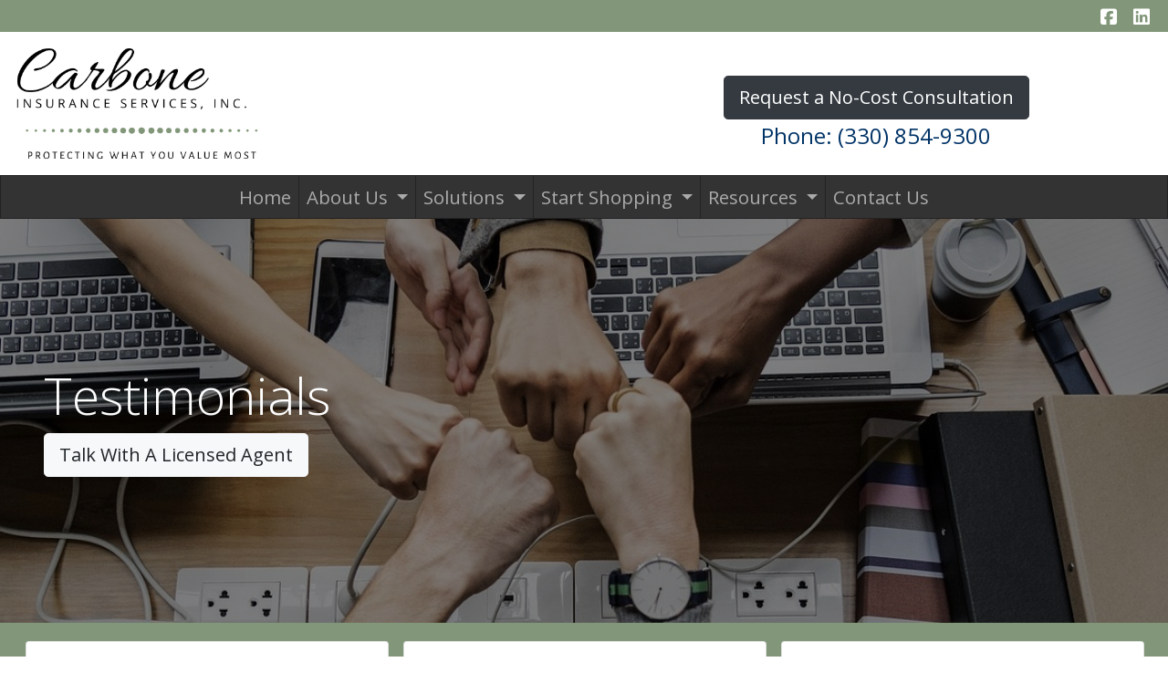

--- FILE ---
content_type: text/html; charset=utf-8
request_url: https://carbone-insurance.com/testimonials
body_size: 8266
content:
<!DOCTYPE html>
<!-- Bootstrap v4 Layout -->
<html lang="en" class="h-100" ontouchmove>
<head>
    <meta charset="utf-8" />
    <meta name="viewport" content="width=device-width, initial-scale=1, shrink-to-fit=no">

    <title>Testimonials</title>

    
    <link rel="canonical" href="https://carbone-insurance.com/testimonials/" />

    
    <!-- Begin Meta Data -->
        <meta name="author" content="Carbone Insurance Services, Inc.&#x200B; | Medicare | Canal Fulton, OH 44614" />
        <meta name="keywords" content="Carbone Insurance Services, Inc.&#x200B;, Medicare, Canal Fulton, OH 44614, Auto, Home, Medicare Plans" />
        <meta name="description" content="We are proud to be an independent agency, which gives us the advantage of representing over 50 top-rated national and regional insurance companies for Health, Life, Auto, Home, Commercial Insurance, Employee Benefits and Medicare Plans." />
    <!-- End Meta Data -->


        <!-- Begin favicons -->
        <link rel="apple-touch-icon" sizes="180x180" href="/Favicons/apple-touch-icon.png?id=13427" />
        <link rel="icon" type="image/png" sizes="16x16" href="/Favicons/favicon-16x16.png?id=13427" />
        <link rel="icon" type="image/png" sizes="32x32" href="/Favicons/favicon-32x32.png?id=13427" />
    <!-- End favicons -->


    


    



    <link href="/lib/bootstrap/css/bootstrap.min.css?v=-IZRbz1B6ee9mUx_ejmonK-ulIP5A5bLDd6v6NHqXnI" rel="stylesheet" />
    <link href="/lib/font-awesome/css/all.css?v=sRwBQky6bJuILLcffouVmPxrvQNRn1P3F-cLU_Z69yM" rel="stylesheet" />
    <link href="/lib/font-awesome/css/v4-shims.css?v=_H6kGNAz3TZX2i7HRMDOZlusXyQRY1zyLqUtlGJYDUM" rel="stylesheet" />
    <link href="/lib/animate.css/animate.min.css?v=X7rrn44l1-AUO65h1LGALBbOc5C5bOstSYsNlv9MhT8" rel="stylesheet" />
    <link href="/Styles/broker.css?v=fev5sZYt2i2P4t0zsELioYx8_cHBIvBYh0ZWCf1Qipk" rel="stylesheet" />

    <link href="/lib/slick-carousel/slick.min.css?v=UK1EiopXIL-KVhfbFa8xrmAWPeBjMVdvYMYkTAEv_HI" rel="stylesheet" />
<link href="/lib/slick-carousel/slick-theme.min.css?v=4hqlsNP9KM6-2eA8VUT0kk4RsMRTeS7QGHIM-MZ5sLY" rel="stylesheet" />
<link href="/lib/aos/aos.css?v=GqiEX9BuR1rv5zPU5Vs2qS_NSHl1BJyBcjQYJ6ycwD4" rel="stylesheet" />

<link href="/Styles/sliders.min.css?v=_DosJmveoYZMbaX5g5FH2Ld0xz6K209T8lCD8y8yVWQ" rel="stylesheet" />
<link href="/Styles/slidecard.min.css?v=VVUsWtml-pw8Vg5kxoERrQmm2Zs423czgKxgSmBIy3o" rel="stylesheet" />

<link href="/Styles/widget.agents.min.css?v=ZSCuH5vhcRNT4YnK__t3SyGrFfDIREFI3dM8Uw9x6pk" rel="stylesheet" />
<link href="/Styles/widget.animatedcard.min.css?v=OrXqMUlaG48gP-mw95gN-qWrlyfjw5ttcgJ1fqHUvN4" rel="stylesheet" />
<link href="/Styles/widget.banner.min.css?v=3Spj_jokHdrMsrD5Hc0--4VyZmPAWwaWeg5m9XiY2zE" rel="stylesheet" />
<link href="/Styles/widget.blog.min.css?v=qWNHT42DS1OwNsBDPbOZEFjaf9UTOb73v7U4Rezzxi0" rel="stylesheet" />
<link href="/Styles/widget.breadcrumb.min.css?v=yVsKb5gQl28_xvAGz8IyKjjQOwI7ra8irbOUSmGCd4Y" rel="stylesheet" />
<link href="/Styles/widget.carousel.min.css?v=NlxTAmkPzmifKihgJDs6948OTFB1NBlKtynMsdsa0LI" rel="stylesheet" />
<link href="/Styles/widget.chat.min.css?v=JI-kgnhGagUXChAfCqODbWGZo_7jdZg1TYIsjxwel48" rel="stylesheet" />
<link href="/Styles/widget.flipcard.min.css?v=BTRh7bpA1gH2RWKuEnPiGYf4dKD0w6ZOuM1UB7VzarI" rel="stylesheet" />
<link href="/Styles/widget.heroimage.min.css?v=VQJMsebcy5WFo9ho6ERbThLsMFdgbzRA7OfAkmYndjo" rel="stylesheet" />
<link href="/Styles/widget.parallax.min.css?v=l4tWxsXn03u5qjEadmcL9AW7c_zu6fLHtPMmJOJR0tA" rel="stylesheet" />
<link href="/Styles/widget.reviews.min.css?v=8-f1o8k5NsWuOztmPrvm5PVFt72dVq9VPyg0oJSVpH0" rel="stylesheet" />
<link href="/Styles/widget.services.min.css?v=VmXyr2WoVcSNX0W2D-3k5ryhwbFn40CTXLyp_orL65E" rel="stylesheet" />
<link href="/Styles/widget.testimonials.min.css?v=DKftFaevG0mCGehQv_N1k_pYRu35n88ElzdYSDJO-0M" rel="stylesheet" />
<link href="/Styles/widget.utilities.min.css?v=2DJ0r9W9uv5chSSRHNIvwvgiQBayuubnRVogOVdjnng" rel="stylesheet" />
    <link href="/Styles/layout.splash.css?v=A4VpsrL-dvcXdbs6VtoCX6_rLb-Y_Kj4MLVElHjvrr4" rel="stylesheet" />

<link href="/Styles/offcanvas.css?v=awCjfQ-Bu5_9xrtfjpnQzC0aQIaPJWgkwcEBWOLZ5YY" rel="stylesheet" />

    
    
<!-- Theme: Yeti -->
<!--  -->
<link href="/Styles/Themes/yeti.css?v=639zPOy4maVQ5G7zb7ene_cV1b1ItjJrLj0gVddc5K8" rel="stylesheet" />
    
<link href="/Styles/MenuTheme/default.css?v=20190815061727" rel="stylesheet" />

    





    

    <script type="text/javascript">
        var appInsights=window.appInsights||function(config){
            function i(config){t[config]=function(){var i=arguments;t.queue.push(function(){t[config].apply(t,i)})}}var t={config:config},u=document,e=window,o="script",s="AuthenticatedUserContext",h="start",c="stop",l="Track",a=l+"Event",v=l+"Page",y=u.createElement(o),r,f;y.src=config.url||"https://az416426.vo.msecnd.net/scripts/a/ai.0.js";u.getElementsByTagName(o)[0].parentNode.appendChild(y);try{t.cookie=u.cookie}catch(p){}for(t.queue=[],t.version="1.0",r=["Event","Exception","Metric","PageView","Trace","Dependency"];r.length;)i("track"+r.pop());return i("set"+s),i("clear"+s),i(h+a),i(c+a),i(h+v),i(c+v),i("flush"),config.disableExceptionTracking||(r="onerror",i("_"+r),f=e[r],e[r]=function(config,i,u,e,o){var s=f&&f(config,i,u,e,o);return s!==!0&&t["_"+r](config,i,u,e,o),s}),t
        }({
            instrumentationKey: '4799d59c-d530-413c-b64d-7f758c4993a8'
        });

        window.appInsights=appInsights;
        appInsights.trackPageView();
        
    </script>

</head>
<body class="d-flex flex-column" style="min-height: 100%;">
    


    



<!-- Classic Page Layout -->
<div class="d-md-none fixed-top">
    
    <nav class="navbar navbar-expand-xl navbar-offcanvas">
        <button class="navbar-toggler p-0" type="button" data-toggle="offcanvas">
            <span class="sr-only">Toggle Navigation</span>
            <span class="navbar-toggler-icon">
                <i class="fas fa-fw fa-bars mt-1"></i>
            </span>
        </button>

        <div class="navbar-collapse offcanvas-collapse" id="navbarsExampleDefault">
            <ul class="navbar-nav mr-auto">
                        <li class="nav-item">
                            

<a class="nav-link" href="/home" target="_self"
      >
    Home
</a>

                        </li>
                        <li class="nav-item dropdown">
                            <a class="nav-link dropdown-toggle"
                               id="navbar-dropdown-27478"
                               href="#"
                               role="button"
                               data-toggle="dropdown"
                               aria-haspopup="true"
                               aria-expanded="false">
                                About Us
                            </a>
                            <div class="dropdown-menu dropdown-menu-right" aria-labelledby="navbar-dropdown-27478">
                                    

<a class="dropdown-item"
   href="/about"
   target="_self"
   title="">
    Our Team
</a>
                                    

<a class="dropdown-item"
   href="/carriers"
   target="_self"
   title="">
    Carriers We Represent
</a>
                                    

<a class="dropdown-item"
   href="/testimonials"
   target="_self"
   title="">
    Testimonials
</a>
                            </div>
                        </li>
                        <li class="nav-item dropdown">
                            <a class="nav-link dropdown-toggle"
                               id="navbar-dropdown-27482"
                               href="#"
                               role="button"
                               data-toggle="dropdown"
                               aria-haspopup="true"
                               aria-expanded="false">
                                Solutions
                            </a>
                            <div class="dropdown-menu dropdown-menu-right" aria-labelledby="navbar-dropdown-27482">
                                    

<a class="dropdown-item"
   href="/medicare"
   target="_self"
   title="">
    Medicare Planning
</a>
                                    

<a class="dropdown-item"
   href="/individual-health"
   target="_self"
   title="">
    Individual Health Insurance
</a>
                                    

<a class="dropdown-item"
   href="/life-insurance"
   target="_self"
   title="">
    Life Insurance
</a>
                                    

<a class="dropdown-item"
   href="/personal-insurance"
   target="_self"
   title="">
    Personal Insurance
</a>
                                    

<a class="dropdown-item"
   href="/commercial-insurance"
   target="_self"
   title="">
    Commercial Insurance
</a>
                                    

<a class="dropdown-item"
   href="/employee-benefits"
   target="_self"
   title="">
    Employee Benefits
</a>
                            </div>
                        </li>
                        <li class="nav-item dropdown">
                            <a class="nav-link dropdown-toggle"
                               id="navbar-dropdown-27488"
                               href="#"
                               role="button"
                               data-toggle="dropdown"
                               aria-haspopup="true"
                               aria-expanded="false">
                                Start Shopping
                            </a>
                            <div class="dropdown-menu dropdown-menu-right" aria-labelledby="navbar-dropdown-27488">
                                    

<a class="dropdown-item"
   href="/request-a-quote"
   target="_self"
   title="">
    Request a Quote or Consultation
</a>
                                    

<a class="dropdown-item"
   href="/shop-online"
   target="_self"
   title="">
    Shop Online for Insurance
</a>
                            </div>
                        </li>
                        <li class="nav-item dropdown">
                            <a class="nav-link dropdown-toggle"
                               id="navbar-dropdown-27491"
                               href="#"
                               role="button"
                               data-toggle="dropdown"
                               aria-haspopup="true"
                               aria-expanded="false">
                                Resources
                            </a>
                            <div class="dropdown-menu dropdown-menu-right" aria-labelledby="navbar-dropdown-27491">
                                    

<a class="dropdown-item"
   href="https://app.retireflo.com/carbone-insurance"
   target="_blank"
   title="">
    RetireFlo - RX / Doctor Questionaire
</a>
                                    

<a class="dropdown-item"
   href="/medicare-videos"
   target="_self"
   title="">
    Educational Medicare Videos
</a>
                                    

<a class="dropdown-item"
   href="/file-a-claim"
   target="_self"
   title="">
    File a Claim
</a>
                                    

<a class="dropdown-item"
   href="/make-a-payment"
   target="_self"
   title="">
    Make a Payment
</a>
                                    

<a class="dropdown-item"
   href="/request-a-certificate"
   target="_self"
   title="">
    Request a Certificate
</a>
                            </div>
                        </li>
                        <li class="nav-item">
                            

<a class="nav-link" href="/contact" target="_self"
      >
    Contact Us
</a>

                        </li>
            </ul>
        </div>
    </nav>

</div>
<header id="header-container" class="mb-0">
    <div class="container-fluid">
        <div id="header-content-top-row" class="row">
            <div id="header-content-left-top" class="col-md col-sm-12">
                
<article class="page-content" data-id="163084" data-panel-code="HeaderContentLeftTop">
    <div class="row" style="background-color: #829779; height: 35px;"></div>
</article>
            </div>
            <div id="header-content-right-top" class="col-md col-sm-12">
                
<article class="page-content" data-id="163085" data-panel-code="HeaderContentRightTop">
    <div class="row" style="background-color: #829779; height: 35px;">
<div class="col text-right">
<ul class="list-inline">
<li class="list-inline-item align-middle"><a style="color: #ffffff;" href="https://www.facebook.com/carboneinsurance/" target="_blank" rel="noopener noreferrer"><em class="fa fa-facebook-square">&nbsp;</em></a></li>
<li class="list-inline-item align-middle"><a style="color: #ffffff;" href="https://www.linkedin.com/" target="_blank" rel="noopener noreferrer"><em class="fa fa-linkedin-square">&nbsp;</em></a></li>
</ul>
</div>
</div>
</article>
            </div>
        </div>
        <div id="header-content-bottom-row" class="row">
            <div id="header-content-left-bottom" class="col-md col-sm-12">
                
<article class="page-content" data-id="163086" data-panel-code="HeaderContentLeftBottom">
    <div class="row pt-3">
<div class="col-md-12">
<p><a title="Carbone Insurance" href="../../../../../home"><img src="../../../../../Media/Images/CarboneLogo.png" width="270" height="125" caption="false" /></a></p>
</div>
</div>
</article>
            </div>
            <div id="header-content-right-bottom" class="col-md col-sm-12">
                
<article class="page-content" data-id="163087" data-panel-code="HeaderContentRightBottom">
    <div class="row pt-5">
<div class="col-md-12">
<p style="text-align: center;"><a href="../../../../../request-a-quote" class="btn btn-lg btn-dark" style="color: #ffffff;"> Request a No-Cost Consultation </a><br /><a href="tel:+1-330-854-9300"><span style="font-size: 18pt; color: #003366;">Phone: (330) 854-9300</span></a></p>
</div>
</div>
</article>
            </div>
        </div>
    </div>
    <div id="header-navigation" class="main-navigation">
        <div class="d-flex justify-content-between">
            <div id="navigation__contentLeft" class="align-self-center flex-shrink-1 ml-2">
                
<article class="page-content" data-id="456209" data-panel-code="NavigationLeft">
    
</article>
            </div>
            <div class="flex-grow-1 d-none d-sm-block">
                
    <nav class="navbar navbar-expand-md py-0">
        <button class="navbar-toggler my-2"
                type="button"
                data-target="#broker-navigation"
                data-toggle="collapse"
                aria-controls="broker-navigation"
                aria-expanded="false"
                aria-label="Toggle Navigation">
            <span class="navbar-toggler-icon"><i class="fas fa-fw fa-bars mt-1"></i></span>
        </button>

        <div id="broker-navigation" class="collapse navbar-collapse">
                <ul class="navbar-nav m-auto">
                            <li class="nav-item">
                                

<a class="nav-link" href="/home" target="_self"
      >
    Home
</a>

                            </li>
                            <li class="nav-item dropdown">
                                <a class="nav-link dropdown-toggle" href="#"
                                   id="navbar-dropdown-27478"
                                   role="button"
                                   data-toggle="dropdown"
                                   aria-haspopup="true"
                                   aria-expanded="false">
                                    About Us
                                </a>
                                <div class="dropdown-menu dropdown-menu-right" aria-labelledby="navbar-dropdown-27478">
                                        

<a class="dropdown-item"
   href="/about"
   target="_self"
   title="">
    Our Team
</a>
                                        

<a class="dropdown-item"
   href="/carriers"
   target="_self"
   title="">
    Carriers We Represent
</a>
                                        

<a class="dropdown-item"
   href="/testimonials"
   target="_self"
   title="">
    Testimonials
</a>
                                </div>
                            </li>
                            <li class="nav-item dropdown">
                                <a class="nav-link dropdown-toggle" href="#"
                                   id="navbar-dropdown-27482"
                                   role="button"
                                   data-toggle="dropdown"
                                   aria-haspopup="true"
                                   aria-expanded="false">
                                    Solutions
                                </a>
                                <div class="dropdown-menu dropdown-menu-right" aria-labelledby="navbar-dropdown-27482">
                                        

<a class="dropdown-item"
   href="/medicare"
   target="_self"
   title="">
    Medicare Planning
</a>
                                        

<a class="dropdown-item"
   href="/individual-health"
   target="_self"
   title="">
    Individual Health Insurance
</a>
                                        

<a class="dropdown-item"
   href="/life-insurance"
   target="_self"
   title="">
    Life Insurance
</a>
                                        

<a class="dropdown-item"
   href="/personal-insurance"
   target="_self"
   title="">
    Personal Insurance
</a>
                                        

<a class="dropdown-item"
   href="/commercial-insurance"
   target="_self"
   title="">
    Commercial Insurance
</a>
                                        

<a class="dropdown-item"
   href="/employee-benefits"
   target="_self"
   title="">
    Employee Benefits
</a>
                                </div>
                            </li>
                            <li class="nav-item dropdown">
                                <a class="nav-link dropdown-toggle" href="#"
                                   id="navbar-dropdown-27488"
                                   role="button"
                                   data-toggle="dropdown"
                                   aria-haspopup="true"
                                   aria-expanded="false">
                                    Start Shopping
                                </a>
                                <div class="dropdown-menu dropdown-menu-right" aria-labelledby="navbar-dropdown-27488">
                                        

<a class="dropdown-item"
   href="/request-a-quote"
   target="_self"
   title="">
    Request a Quote or Consultation
</a>
                                        

<a class="dropdown-item"
   href="/shop-online"
   target="_self"
   title="">
    Shop Online for Insurance
</a>
                                </div>
                            </li>
                            <li class="nav-item dropdown">
                                <a class="nav-link dropdown-toggle" href="#"
                                   id="navbar-dropdown-27491"
                                   role="button"
                                   data-toggle="dropdown"
                                   aria-haspopup="true"
                                   aria-expanded="false">
                                    Resources
                                </a>
                                <div class="dropdown-menu dropdown-menu-right" aria-labelledby="navbar-dropdown-27491">
                                        

<a class="dropdown-item"
   href="https://app.retireflo.com/carbone-insurance"
   target="_blank"
   title="">
    RetireFlo - RX / Doctor Questionaire
</a>
                                        

<a class="dropdown-item"
   href="/medicare-videos"
   target="_self"
   title="">
    Educational Medicare Videos
</a>
                                        

<a class="dropdown-item"
   href="/file-a-claim"
   target="_self"
   title="">
    File a Claim
</a>
                                        

<a class="dropdown-item"
   href="/make-a-payment"
   target="_self"
   title="">
    Make a Payment
</a>
                                        

<a class="dropdown-item"
   href="/request-a-certificate"
   target="_self"
   title="">
    Request a Certificate
</a>
                                </div>
                            </li>
                            <li class="nav-item">
                                

<a class="nav-link" href="/contact" target="_self"
      >
    Contact Us
</a>

                            </li>
                </ul>
        </div>
    </nav>

            </div>
            <div id="navigation__contentRight" class="align-self-center flex-shrink-1 mr-2">
                
<article class="page-content" data-id="456210" data-panel-code="NavigationRight">
    
</article>
            </div>
        </div>
    </div>
</header>

<main id="body-container" class="flex-shrink-0">
    <div class="container-fluid">
        <div class="row">
            <div class="col-12">
                
<article class="page-content" data-id="162997" data-panel-code="BodyContent1">
    <div class="hero-image overlay overlay-black overlay-50" style="color: #ffffff; background-image: url('../../../../../Media/Images/Testimonials (1).jpg');">
<div class="hero-image-content animate__animated animate__fadeInRight">
<h2 class="display-4">Testimonials</h2>
<div><a href="../../../../../request-a-quote" class="btn btn-light btn-lg"> Talk With A Licensed Agent</a></div>
</div>
</div>
</article>
            </div>
        </div>


        <div class="row">
            <div class="col-12">
                
<article class="page-content" data-id="162998" data-panel-code="BodyContent2">
    <div id="testimonial-8ce87fa6-433d-4fbe-a9b5-460332dfc435" class="testimonial-widget" style="color: #ffffff; background-color: #829779;">
<div class="testimonial-inner">
<div class="testimonial-card-wrapper">
<div id="testimonialCard-a6ba7da6cc104afea281db3791364638" class="card testimonial-card">
<div class="card-body">
<blockquote class="blockquote ">
<p class="blockquote-content"><i class="fas fa-quote-left"></i> Thank you, Sam! You were so easy to work with and helped us save some money! <i class="fas fa-quote-right"></i></p>
<footer class="blockquote-footer">
<h5 class="blockquote-source">Kat</h5>
</footer></blockquote>
</div>
</div>
<div id="testimonialCard-b5eb71f5927544d88e4c4650d9284da7" class="card testimonial-card">
<div class="card-body">
<blockquote class="blockquote ">
<p class="blockquote-content"><i class="fas fa-quote-left"></i> Great folks. They got me a good price for full coverage on my car and renters. I'm a male under 25 so my rates are high everywhere but they really helped me and went out of their way to take care of this stuff for me.<i class="fas fa-quote-right"></i></p>
<footer class="blockquote-footer">
<h5 class="blockquote-source">Logan</h5>
</footer></blockquote>
</div>
</div>
<div id="testimonialCard-ead5b7b9418a476b9393f4380c87c1f7" class="card testimonial-card">
<div class="card-body">
<blockquote class="blockquote ">
<p class="blockquote-content"><i class="fas fa-quote-left"></i> Recently had a problem with my Part D insurance plan, they worked tirelessly on my behalf to resolve the problem. They also handle my Part G supplemental, and my Dental plan. I feel very grateful to have people that I can depend on when needed, and also feel very comfortable in working with them on my insurance needs the last eight years. I would highly recommend them. <i class="fas fa-quote-right"></i></p>
<footer class="blockquote-footer">
<h5 class="blockquote-source">Marvin &amp; Cathy Z.</h5>
</footer></blockquote>
</div>
</div>
<div id="testimonialCard-c81f3255b3e1425faa2df0c7cb3f3676" class="card testimonial-card">
<div class="card-body">
<blockquote class="blockquote ">
<p class="blockquote-content"><i class="fas fa-quote-left"></i> My personal experience working with the staff at the Carbone Insurance Agency has been extremely satisfying. The staff is very welcoming, friendly, and professional. Specifically, as an insurance agent, Erin is very thorough as she continues to help me navigate the many insurance options when considering specific family members, including my Father, husband, and now my personal insurance needs. She provides thoughtful guidance from choosing, enrolling, and being accepted into an insurance plan. Erin, and Carbone Insurance Services, Inc. came highly recommended to me by others, and it is easy to see why. I now recommend her, and the agency to others. Thanks, Erin, and staff! <i class="fas fa-quote-right"></i></p>
<footer class="blockquote-footer">
<h5 class="blockquote-source">Pam H.</h5>
</footer></blockquote>
</div>
</div>
<div id="testimonialCard-c81f3255b3e1425faa2df0c7cb3f3676" class="card testimonial-card">
<div class="card-body">
<blockquote class="blockquote ">
<p class="blockquote-content"><i class="fas fa-quote-left"></i> A friend of mine recommended Erin Carbone when I was faced with making yet another decision about my healthcare needs. Erin and her staff were welcoming, pleasant and personable. Erin is so knowledgeable about her work that she easily found the best fit for my needs. She was patient with me and answered all my questions. She reviewed the entire plan making sure I knew about all the important features. She explained to me why she chose the plan, and she made the experience easy and reassuring. I rarely make recommendations about anything or anyone. But in this case, I cannot sing the praises of Erin Carbone and her staff enough. I was a pleasure working with her. <i class="fas fa-quote-right"></i></p>
<footer class="blockquote-footer">
<h5 class="blockquote-source">Dawn</h5>
</footer></blockquote>
</div>
</div>
<div id="testimonialCard-c81f3255b3e1425faa2df0c7cb3f3676" class="card testimonial-card">
<div class="card-body">
<blockquote class="blockquote ">
<p class="blockquote-content"><i class="fas fa-quote-left"></i> I love working with Samantha at Carbone Insurance. She is very knowledgeable and has helped us save a lot of money by finding us the best insurance rates. I always appreciate her quick response and friendly nature. She is so easy to work with and makes my insurance needs much easier. I would highly recommend her and Carbone Insurance to anyone! <i class="fas fa-quote-right"></i></p>
<footer class="blockquote-footer">
<h5 class="blockquote-source">Jill H.</h5>
</footer></blockquote>
</div>
</div>
</div>
</div>
</div>
</article>
            </div>
        </div>

        <div class="row">
            <div class="col-12">
                
<article class="page-content" data-id="456211" data-panel-code="BodyFooterContent">
    <div class="row py-2; hero-image overlay overlay-black overlay-50" style="color: #ffffff; background-image: url('../../../../../Media/Images/carb2a.png');">
<div class="col-md-1"></div>
<div class="col-md-5">
<p style="text-align: center;"><iframe src="https://www.google.com/maps/embed?pb=!1m14!1m8!1m3!1d6033.382812230819!2d-81.484676!3d40.878646!3m2!1i1024!2i768!4f13.1!3m3!1m2!1s0x88372956aaee7d09%3A0x41fbd9773f4e1d0b!2sCarbone%20Insurance%20Services%2C%20Inc.!5e0!3m2!1sen!2sus!4v1750949936493!5m2!1sen!2sus" width="100%" height="300" style="border: 0;" allowfullscreen="" loading="lazy" referrerpolicy="no-referrer-when-downgrade"></iframe></p>
</div>
<div class="col-md-6 pt-3">
<h3 style="text-align: center;"><strong>Carbone Insurance Services, Inc.​</strong></h3>
<p style="text-align: center;">7266 Portage Street, Suite D<br /> Massillon, OH 44646</p>
<p style="text-align: center;"><em class="fa fa-phone">&nbsp;</em>330-854-9300</p>
<p style="text-align: center;"><span style="color: #ffffff;"><em class="fa fa-envelope">&nbsp;</em> <a href="/cdn-cgi/l/email-protection#8ce5e2eae3ccefedfeeee3e2e9a1e5e2fff9feede2efe9a2efe3e1" style="color: #ffffff;"><span class="__cf_email__" data-cfemail="9bf2f5fdf4dbf8fae9f9f4f5feb6f2f5e8eee9faf5f8feb5f8f4f6">[email&#160;protected]</span></a></span></p>
<p style="text-align: center;"><em class="fa fa-clock">&nbsp;</em>Hours: Monday - Friday 9:00AM to 4:00PM</p>
</div>
</div>
</article>
            </div>
        </div>
    </div>
</main>

<footer id="footer-container" class="footer mt-auto py-3">
    <div class="container-fluid">
        <div class="row justify-content-center">
            <div class="col text-center">
                
<article class="page-content" data-id="163090" data-panel-code="FooterContent">
    <div class="row p-4">
<div class="col">
<p style="text-align: center;"><a href="../../../../../request-a-quote" class="btn btn-lg btn-primary" style="background-color: #829779; border: #829779;"> Request a No-Cost Consultation </a></p>
<ul class="list-inline">
<li class="list-inline-item align-middle">
<p><img style="display: block; margin-left: auto; margin-right: auto;" src="../../../../../Media/Images/2021MarketplaceEliteCircleofChampions.png" width="150" height="150" caption="false" alt="2021 Marketplace Elite Circle of Champions" /></p>
</li>
<li class="list-inline-item align-middle">
<p><img style="display: block; margin-left: auto; margin-right: auto;" src="../../../../../Media/Images/2022MarketplaceEliteCircleofChampions.png" width="150" height="150" caption="false" alt="2022 Marketplace Elite Circle of Champions" /></p>
</li>
<li class="list-inline-item align-middle">
<p><img style="display: block; margin-left: auto; margin-right: auto;" src="../../../../../Media/Images/2023MarketplaceEliteCircleofChampions.png" width="150" height="150" caption="false" alt="2023 Marketplace Elite Circle of Champions" /></p>
</li>
<li class="list-inline-item align-middle">
<p><img style="display: block; margin-left: auto; margin-right: auto;" src="../../../../../Media/Images/2024MarketplaceEliteCircleofChampions.png" width="150" height="150" caption="false" alt="2024 Marketplace Elite Circle of Champions" /></p>
</li>
</ul>
<ul class="list-inline">
<li class="list-inline-item align-middle">
<p><img class="rounded-lg shadow p-1 mb-1 bg-white" style="display: block; margin-left: auto; margin-right: auto;" src="../../../../../Media/Images/NABIPCertified2026.png" width="300" height="54" caption="false" alt="NABIP Certfied 2026" /></p>
</li>
<li class="list-inline-item align-middle">
<p><img class="rounded-lg shadow p-1 mb-1 bg-white" style="display: block; margin-left: auto; margin-right: auto;" src="../../../../../Media/Images/SIAA.png" width="200" height="54" caption="false" alt="SIAA" /></p>
</li>
</ul>
<p style="text-align: center;"><span style="color: #ffffff; font-size: 13pt;"><strong>All Rights Reserved - Carbone Insurance<br /><span style="color: #ffffff;"><a href="../../../../../privacy" style="color: #ffffff;">Privacy Policy </a></span></strong></span></p>
<p style="text-align: center;"><span style="color: #ffffff; font-size: 12pt;">Carbone Insurance Services, Inc. is not connected with the Federal Medicare program. By contacting this number, you will be connected with a licensed insurance agent. We do not offer every plan available in your area. Currently, we represent 9 organizations which offer 78 products in your area. Please contact Medicare.gov, 1 800 MEDICARE, or your local State Health Insurance Program to get information on all of your options.</span></p>
</div>
</div>
<script data-cfasync="false" src="/cdn-cgi/scripts/5c5dd728/cloudflare-static/email-decode.min.js"></script><script>// <![CDATA[
(function(d){var s = d.createElement("script");s.setAttribute("data-account", "DezmaNhuvm");s.setAttribute("src", "https://cdn.userway.org/widget.js");(d.body || d.head).appendChild(s);})(document)
// ]]></script>
<noscript>Please ensure Javascript is enabled for purposes of <a href="https://userway.org">website accessibility</a></noscript>
</article>
            </div>
        </div>
        <div class="row justify-content-center">
            <div class="col text-center">
                
<article class="page-content" data-id="456212" data-panel-code="PostFooterContent">
    
</article>
            </div>
        </div>
    </div>
</footer>






    <script src="/lib/jquery/jquery.min.js?v=_JqT3SQfawRcv_BIHPThkBvs0OEvtFFmqPF_lYI_Cxo"></script>
    <script src="/lib/bootstrap/js/bootstrap.bundle.min.js?v=GRJrh0oydT1CwS36bBeJK_2TggpaUQC6GzTaTQdZm0k"></script>
    <script src="/Scripts/ces.ajax-form.js?v=d3K4D7JDxxcEpuKShznWfeZVPTdDvaNvTQ--exLmtyE"></script>
    <script src="/Scripts/broker.js?v=JHlf-Dyh9hvb8r7rDvBikskOekcIwe_ewka5_6oSr6Y"></script>

    


    <script>
        $(function () {
            'use strict'

            $('[data-toggle="offcanvas"]').on('click', function () {
                $('.offcanvas-collapse').toggleClass('open');
            });
        });
    </script>


    <script src="/Scripts/widget.blog.js?v=r-_ia_szO6SHYhkTAJOlKetLllrquLam9SMDHkqA0Go"></script>
<script src="/Scripts/widget.chatbot.js?v=hpMwuX4wuDbYHjH-p3EikYP_mhLOsJPd9MevSzk7z44"></script>
<script src="/Scripts/widget.reviews.js?v=i6UzBU0FtsUspYgNWLaPO8MIRXMxZGKbelH9LVP5iGI"></script>
<script src="/Scripts/widget.testimonials.js?v=t84WhOPFgbR3cnx5d7-ktI5bG843PF-bC_ZwlsOzRh4"></script>
<script src="/Scripts/widget.typewriter.js?v=BQxU3Gc2NjZy2DeuuvkLiMva0jVZjhVE98FXRx1t0LA"></script>
<script src="/Scripts/widget.utilities.js?v=hPdD75WwejLlRLQ13LJ3a7DzpgMB_JDD2ZznihKeGx8"></script>
<script src="/lib/slick-carousel/slick.min.js?v=DHF4zGyjT7GOMPBwpeehwoey18z8uiz98G4PRu2lV0A"></script>
<script src="/lib/aos/aos.js?v=pQBbLkFHcP1cy0C8IhoSdxlm0CtcH5yJ2ki9jjgR03c"></script>

    <script>
        (function () {
            $('img').addClass('img-fluid');

            AOS.init();
        })();
    </script>

    <!-- Environment: AzureProduction -->
<script defer src="https://static.cloudflareinsights.com/beacon.min.js/vcd15cbe7772f49c399c6a5babf22c1241717689176015" integrity="sha512-ZpsOmlRQV6y907TI0dKBHq9Md29nnaEIPlkf84rnaERnq6zvWvPUqr2ft8M1aS28oN72PdrCzSjY4U6VaAw1EQ==" data-cf-beacon='{"version":"2024.11.0","token":"3821e7d218c74d8c8dee4c3d9eafcc1c","r":1,"server_timing":{"name":{"cfCacheStatus":true,"cfEdge":true,"cfExtPri":true,"cfL4":true,"cfOrigin":true,"cfSpeedBrain":true},"location_startswith":null}}' crossorigin="anonymous"></script>
</body>
</html>